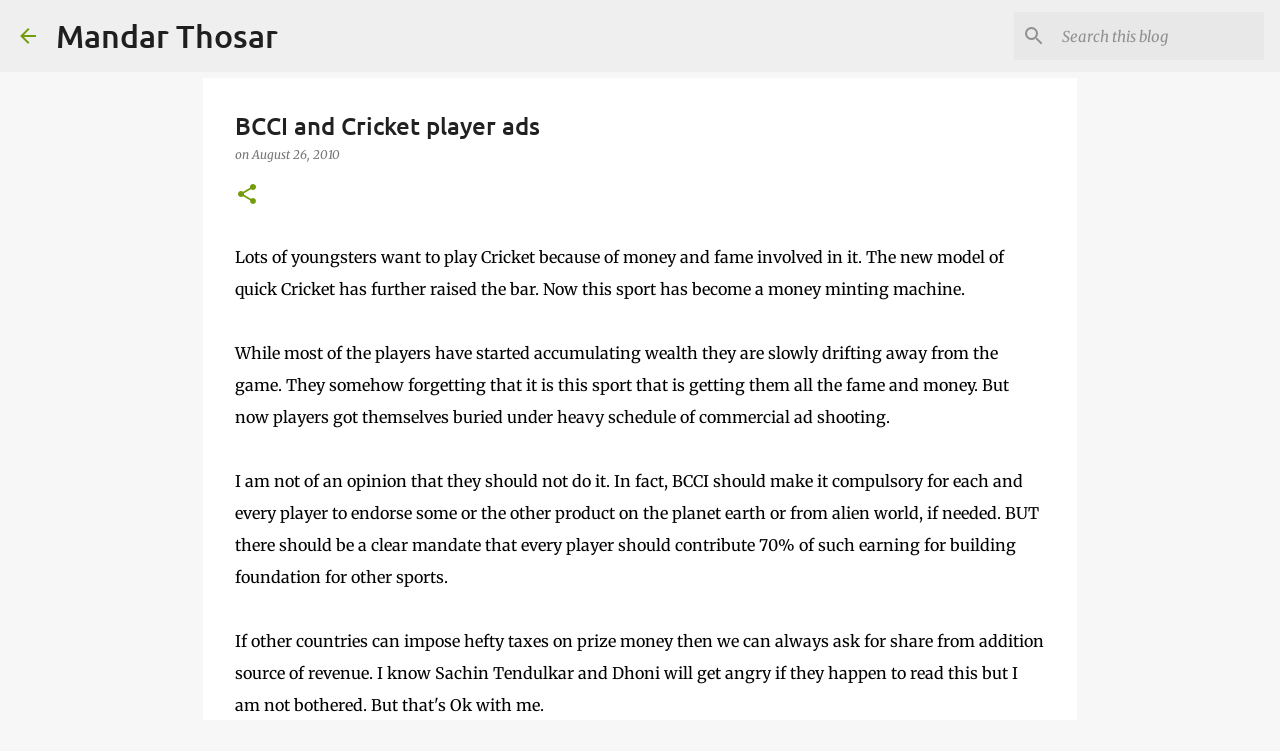

--- FILE ---
content_type: text/html; charset=utf-8
request_url: https://www.google.com/recaptcha/api2/aframe
body_size: 269
content:
<!DOCTYPE HTML><html><head><meta http-equiv="content-type" content="text/html; charset=UTF-8"></head><body><script nonce="5yi6AVvD_LmUKRKVG40mqQ">/** Anti-fraud and anti-abuse applications only. See google.com/recaptcha */ try{var clients={'sodar':'https://pagead2.googlesyndication.com/pagead/sodar?'};window.addEventListener("message",function(a){try{if(a.source===window.parent){var b=JSON.parse(a.data);var c=clients[b['id']];if(c){var d=document.createElement('img');d.src=c+b['params']+'&rc='+(localStorage.getItem("rc::a")?sessionStorage.getItem("rc::b"):"");window.document.body.appendChild(d);sessionStorage.setItem("rc::e",parseInt(sessionStorage.getItem("rc::e")||0)+1);localStorage.setItem("rc::h",'1769722529866');}}}catch(b){}});window.parent.postMessage("_grecaptcha_ready", "*");}catch(b){}</script></body></html>